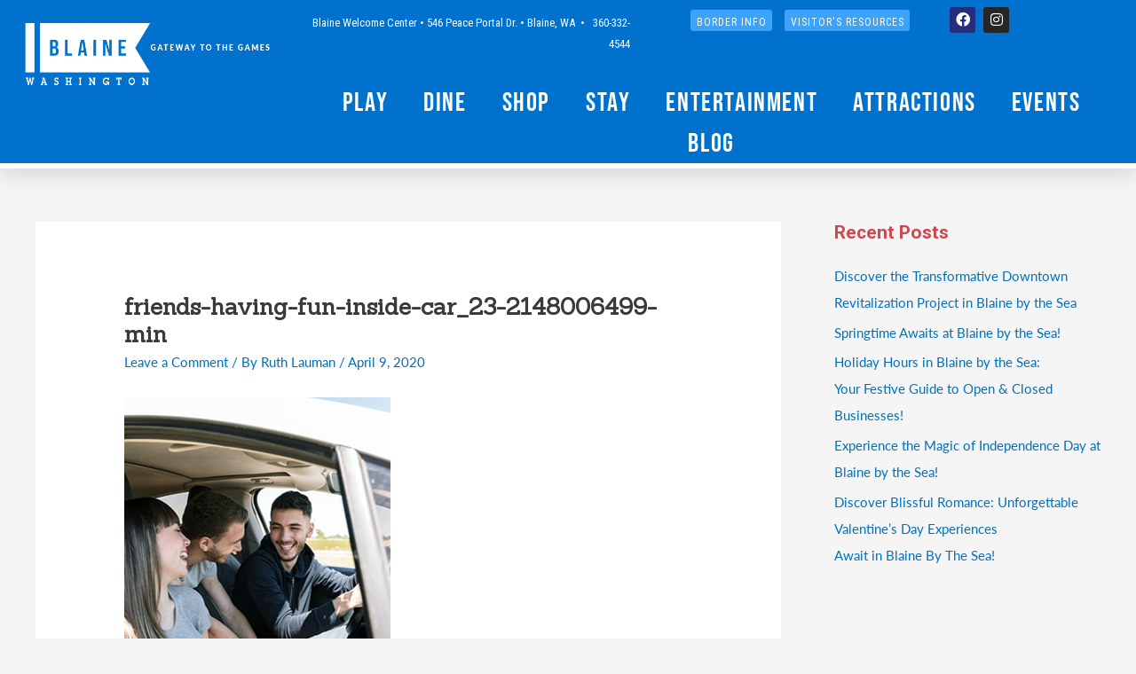

--- FILE ---
content_type: text/html; charset=UTF-8
request_url: https://blainebythesea.com/?attachment_id=829
body_size: 12471
content:
<!DOCTYPE html><html dir="ltr" lang="en-US" prefix="og: https://ogp.me/ns#"><head><meta charset="UTF-8"><meta name="viewport" content="width=device-width, initial-scale=1"><link rel="profile" href="https://gmpg.org/xfn/11"><link media="all" href="https://blainebythesea.com/wp-content/cache/autoptimize/css/autoptimize_edab0a0d1c4b8fecfa3590826abf64b8.css" rel="stylesheet"><title>friends-having-fun-inside-car_23-2148006499-min</title><meta name="robots" content="max-snippet:-1, max-image-preview:large, max-video-preview:-1" /><meta name="google-site-verification" content="INHTnhZ4-3o3yA2sl8psAhI6iNgJ3ZHJO9ldW0cXiOc" /><link rel="canonical" href="https://blainebythesea.com/?attachment_id=829" /><meta name="generator" content="All in One SEO (AIOSEO) 4.6.4" /><meta property="og:locale" content="en_US" /><meta property="og:site_name" content="Blaine By The Sea | Voyagers Welcome!" /><meta property="og:type" content="article" /><meta property="og:title" content="friends-having-fun-inside-car_23-2148006499-min" /><meta property="og:url" content="https://blainebythesea.com/?attachment_id=829" /><meta property="og:image" content="https://blainebythesea.com/wp-content/uploads/2020/03/01-BLAINE_LOGO-Fill-4C.png" /><meta property="og:image:secure_url" content="https://blainebythesea.com/wp-content/uploads/2020/03/01-BLAINE_LOGO-Fill-4C.png" /><meta property="article:published_time" content="2020-04-09T22:02:09+00:00" /><meta property="article:modified_time" content="2020-10-28T23:36:26+00:00" /><meta property="article:publisher" content="https://www.facebook.com/blainebythesea/" /><meta name="twitter:card" content="summary" /><meta name="twitter:title" content="friends-having-fun-inside-car_23-2148006499-min" /><meta name="twitter:image" content="https://blainebythesea.com/wp-content/uploads/2020/03/01-BLAINE_LOGO-Fill-4C.png" /> <script type="application/ld+json" class="aioseo-schema">{"@context":"https:\/\/schema.org","@graph":[{"@type":"BreadcrumbList","@id":"https:\/\/blainebythesea.com\/?attachment_id=829#breadcrumblist","itemListElement":[{"@type":"ListItem","@id":"https:\/\/blainebythesea.com\/#listItem","position":1,"name":"Home"}]},{"@type":"ItemPage","@id":"https:\/\/blainebythesea.com\/?attachment_id=829#itempage","url":"https:\/\/blainebythesea.com\/?attachment_id=829","name":"friends-having-fun-inside-car_23-2148006499-min","inLanguage":"en-US","isPartOf":{"@id":"https:\/\/blainebythesea.com\/#website"},"breadcrumb":{"@id":"https:\/\/blainebythesea.com\/?attachment_id=829#breadcrumblist"},"author":{"@id":"https:\/\/blainebythesea.com\/author\/ruth_lauman\/#author"},"creator":{"@id":"https:\/\/blainebythesea.com\/author\/ruth_lauman\/#author"},"datePublished":"2020-04-09T15:02:09-07:00","dateModified":"2020-10-28T16:36:26-07:00"},{"@type":"Organization","@id":"https:\/\/blainebythesea.com\/#organization","name":"Blaine By The Sea - City of Blaine WA Official Tourism Website","description":"Voyagers Welcome!","url":"https:\/\/blainebythesea.com\/","logo":{"@type":"ImageObject","url":"https:\/\/blainebythesea.com\/wp-content\/uploads\/2020\/03\/site-header-identity.png","@id":"https:\/\/blainebythesea.com\/?attachment_id=829\/#organizationLogo","width":620,"height":248,"caption":"Blaine By The Sea Site Header Identity"},"image":{"@id":"https:\/\/blainebythesea.com\/?attachment_id=829\/#organizationLogo"},"sameAs":["https:\/\/www.facebook.com\/blainebythesea\/","https:\/\/www.instagram.com\/visitblainebythesea\/"]},{"@type":"Person","@id":"https:\/\/blainebythesea.com\/author\/ruth_lauman\/#author","url":"https:\/\/blainebythesea.com\/author\/ruth_lauman\/","name":"Ruth Lauman","image":{"@type":"ImageObject","@id":"https:\/\/blainebythesea.com\/?attachment_id=829#authorImage","url":"https:\/\/secure.gravatar.com\/avatar\/97173f54ac3847cf89fc4efe9d367eba4da3143a295f6fcb95916934fc74016e?s=96&d=mm&r=g","width":96,"height":96,"caption":"Ruth Lauman"}},{"@type":"WebSite","@id":"https:\/\/blainebythesea.com\/#website","url":"https:\/\/blainebythesea.com\/","name":"Blaine By The Sea","description":"Voyagers Welcome!","inLanguage":"en-US","publisher":{"@id":"https:\/\/blainebythesea.com\/#organization"}}]}</script> <link rel='dns-prefetch' href='//use.typekit.net' /><link rel='dns-prefetch' href='//fonts.googleapis.com' /><link rel="alternate" type="application/rss+xml" title="Blaine By The Sea &raquo; Feed" href="https://blainebythesea.com/feed/" /><link rel="alternate" type="application/rss+xml" title="Blaine By The Sea &raquo; Comments Feed" href="https://blainebythesea.com/comments/feed/" /><link rel="alternate" type="application/rss+xml" title="Blaine By The Sea &raquo; friends-having-fun-inside-car_23-2148006499-min Comments Feed" href="https://blainebythesea.com/?attachment_id=829/feed/" /> <script>window._wpemojiSettings = {"baseUrl":"https:\/\/s.w.org\/images\/core\/emoji\/15.1.0\/72x72\/","ext":".png","svgUrl":"https:\/\/s.w.org\/images\/core\/emoji\/15.1.0\/svg\/","svgExt":".svg","source":{"concatemoji":"https:\/\/blainebythesea.com\/wp-includes\/js\/wp-emoji-release.min.js?ver=6.8.1"}};
/*! This file is auto-generated */
!function(i,n){var o,s,e;function c(e){try{var t={supportTests:e,timestamp:(new Date).valueOf()};sessionStorage.setItem(o,JSON.stringify(t))}catch(e){}}function p(e,t,n){e.clearRect(0,0,e.canvas.width,e.canvas.height),e.fillText(t,0,0);var t=new Uint32Array(e.getImageData(0,0,e.canvas.width,e.canvas.height).data),r=(e.clearRect(0,0,e.canvas.width,e.canvas.height),e.fillText(n,0,0),new Uint32Array(e.getImageData(0,0,e.canvas.width,e.canvas.height).data));return t.every(function(e,t){return e===r[t]})}function u(e,t,n){switch(t){case"flag":return n(e,"\ud83c\udff3\ufe0f\u200d\u26a7\ufe0f","\ud83c\udff3\ufe0f\u200b\u26a7\ufe0f")?!1:!n(e,"\ud83c\uddfa\ud83c\uddf3","\ud83c\uddfa\u200b\ud83c\uddf3")&&!n(e,"\ud83c\udff4\udb40\udc67\udb40\udc62\udb40\udc65\udb40\udc6e\udb40\udc67\udb40\udc7f","\ud83c\udff4\u200b\udb40\udc67\u200b\udb40\udc62\u200b\udb40\udc65\u200b\udb40\udc6e\u200b\udb40\udc67\u200b\udb40\udc7f");case"emoji":return!n(e,"\ud83d\udc26\u200d\ud83d\udd25","\ud83d\udc26\u200b\ud83d\udd25")}return!1}function f(e,t,n){var r="undefined"!=typeof WorkerGlobalScope&&self instanceof WorkerGlobalScope?new OffscreenCanvas(300,150):i.createElement("canvas"),a=r.getContext("2d",{willReadFrequently:!0}),o=(a.textBaseline="top",a.font="600 32px Arial",{});return e.forEach(function(e){o[e]=t(a,e,n)}),o}function t(e){var t=i.createElement("script");t.src=e,t.defer=!0,i.head.appendChild(t)}"undefined"!=typeof Promise&&(o="wpEmojiSettingsSupports",s=["flag","emoji"],n.supports={everything:!0,everythingExceptFlag:!0},e=new Promise(function(e){i.addEventListener("DOMContentLoaded",e,{once:!0})}),new Promise(function(t){var n=function(){try{var e=JSON.parse(sessionStorage.getItem(o));if("object"==typeof e&&"number"==typeof e.timestamp&&(new Date).valueOf()<e.timestamp+604800&&"object"==typeof e.supportTests)return e.supportTests}catch(e){}return null}();if(!n){if("undefined"!=typeof Worker&&"undefined"!=typeof OffscreenCanvas&&"undefined"!=typeof URL&&URL.createObjectURL&&"undefined"!=typeof Blob)try{var e="postMessage("+f.toString()+"("+[JSON.stringify(s),u.toString(),p.toString()].join(",")+"));",r=new Blob([e],{type:"text/javascript"}),a=new Worker(URL.createObjectURL(r),{name:"wpTestEmojiSupports"});return void(a.onmessage=function(e){c(n=e.data),a.terminate(),t(n)})}catch(e){}c(n=f(s,u,p))}t(n)}).then(function(e){for(var t in e)n.supports[t]=e[t],n.supports.everything=n.supports.everything&&n.supports[t],"flag"!==t&&(n.supports.everythingExceptFlag=n.supports.everythingExceptFlag&&n.supports[t]);n.supports.everythingExceptFlag=n.supports.everythingExceptFlag&&!n.supports.flag,n.DOMReady=!1,n.readyCallback=function(){n.DOMReady=!0}}).then(function(){return e}).then(function(){var e;n.supports.everything||(n.readyCallback(),(e=n.source||{}).concatemoji?t(e.concatemoji):e.wpemoji&&e.twemoji&&(t(e.twemoji),t(e.wpemoji)))}))}((window,document),window._wpemojiSettings);</script> <style id='cf-frontend-style-inline-css'>@font-face {
	font-family: 'Lato Regular';
	font-weight: 400;
	font-display: auto;
	src: url('https://blainebythesea.com/wp-content/uploads/2020/10/Lato-Regular.ttf') format('truetype');
}
@font-face {
	font-family: 'Bebas Bold';
	font-weight: 400;
	font-display: auto;
	src: url('https://blainebythesea.com/wp-content/uploads/2020/10/BebasNeue-Bold.otf') format('OpenType');
}</style><link rel='stylesheet' id='custom-typekit-css-css' href='https://use.typekit.net/kyh1fgn.css?ver=1.0.18' media='all' /><link rel='stylesheet' id='elementor-post-29-css' href='https://blainebythesea.com/wp-content/cache/autoptimize/css/autoptimize_single_61bddebad57d93e6496211e76e741b4f.css?ver=1764963305' media='all' /><link rel='stylesheet' id='elementor-post-4182-css' href='https://blainebythesea.com/wp-content/cache/autoptimize/css/autoptimize_single_51ac9f98c213261672e3f9f8d81d2da2.css?ver=1764963305' media='all' /><link rel='stylesheet' id='elementor-post-2583-css' href='https://blainebythesea.com/wp-content/cache/autoptimize/css/autoptimize_single_db50b430b2a457e4ef1c911549fc06b6.css?ver=1767914167' media='all' /><link rel='stylesheet' id='astra-addon-css-css' href='https://blainebythesea.com/wp-content/cache/autoptimize/css/autoptimize_single_0c66421f8f75f1440b0eb2416af36711.css?ver=4.0.1' media='all' /><link rel='stylesheet' id='evcal_google_fonts-css' href='//fonts.googleapis.com/css?family=Oswald%3A400%2C300%7COpen+Sans%3A700%2C400%2C400i%7CRoboto%3A700%2C400&#038;ver=6.8.1' media='screen' /><link rel='stylesheet' id='google-fonts-1-css' href='https://fonts.googleapis.com/css?family=Sanchez%3A100%2C100italic%2C200%2C200italic%2C300%2C300italic%2C400%2C400italic%2C500%2C500italic%2C600%2C600italic%2C700%2C700italic%2C800%2C800italic%2C900%2C900italic%7CRoboto+Condensed%3A100%2C100italic%2C200%2C200italic%2C300%2C300italic%2C400%2C400italic%2C500%2C500italic%2C600%2C600italic%2C700%2C700italic%2C800%2C800italic%2C900%2C900italic&#038;display=auto&#038;ver=6.8.1' media='all' /><link rel='stylesheet' id='elementor-icons-bbts-icons-css' href='https://blainebythesea.com/wp-content/cache/autoptimize/css/autoptimize_single_7df3aa4feb6ee51f8e6608cb268414e3.css?ver=1.0.0' media='all' /><link rel="preconnect" href="https://fonts.gstatic.com/" crossorigin><!--[if IE]> <script src="https://blainebythesea.com/wp-content/themes/astra/assets/js/minified/flexibility.min.js?ver=4.7.1" id="astra-flexibility-js"></script> <script id="astra-flexibility-js-after">flexibility(document.documentElement);</script> <![endif]--> <script src="https://blainebythesea.com/wp-includes/js/jquery/jquery.min.js?ver=3.7.1" id="jquery-core-js"></script> <link rel="https://api.w.org/" href="https://blainebythesea.com/wp-json/" /><link rel="alternate" title="JSON" type="application/json" href="https://blainebythesea.com/wp-json/wp/v2/media/829" /><link rel="EditURI" type="application/rsd+xml" title="RSD" href="https://blainebythesea.com/xmlrpc.php?rsd" /><meta name="generator" content="WordPress 6.8.1" /><link rel='shortlink' href='https://blainebythesea.com/?p=829' /><link rel="alternate" title="oEmbed (JSON)" type="application/json+oembed" href="https://blainebythesea.com/wp-json/oembed/1.0/embed?url=https%3A%2F%2Fblainebythesea.com%2F%3Fattachment_id%3D829" /><link rel="alternate" title="oEmbed (XML)" type="text/xml+oembed" href="https://blainebythesea.com/wp-json/oembed/1.0/embed?url=https%3A%2F%2Fblainebythesea.com%2F%3Fattachment_id%3D829&#038;format=xml" /><meta name="generator" content="Elementor 3.22.1; features: e_optimized_assets_loading, additional_custom_breakpoints; settings: css_print_method-external, google_font-enabled, font_display-auto"><meta name="generator" content="EventON 2.9.1" /><link rel="icon" href="https://blainebythesea.com/wp-content/uploads/2020/03/BBTS-FAVICON.png" sizes="32x32" /><link rel="icon" href="https://blainebythesea.com/wp-content/uploads/2020/03/BBTS-FAVICON.png" sizes="192x192" /><link rel="apple-touch-icon" href="https://blainebythesea.com/wp-content/uploads/2020/03/BBTS-FAVICON.png" /><meta name="msapplication-TileImage" content="https://blainebythesea.com/wp-content/uploads/2020/03/BBTS-FAVICON.png" /></head><body itemtype='https://schema.org/Blog' itemscope='itemscope' class="attachment wp-singular attachment-template-default single single-attachment postid-829 attachmentid-829 attachment-jpeg wp-custom-logo wp-theme-astra ehf-header ehf-footer ehf-template-astra ehf-stylesheet-astra ast-desktop ast-separate-container ast-right-sidebar astra-4.7.1 ast-header-custom-item-inside ast-blog-single-style-1 ast-custom-post-type ast-single-post ast-inherit-site-logo-transparent ast-above-mobile-menu-align-stack ast-default-menu-enable ast-default-above-menu-enable ast-default-below-menu-enable ast-full-width-layout ast-sticky-header-shrink ast-inherit-site-logo-sticky ast-normal-title-enabled elementor-default elementor-kit-29 astra-addon-4.0.1"> <a
 class="skip-link screen-reader-text"
 href="#content"
 role="link"
 title="Skip to content"> Skip to content</a><div
class="hfeed site" id="page"><header id="masthead" itemscope="itemscope" itemtype="https://schema.org/WPHeader"><p class="main-title bhf-hidden" itemprop="headline"><a href="https://blainebythesea.com" title="Blaine By The Sea" rel="home">Blaine By The Sea</a></p><div data-elementor-type="wp-post" data-elementor-id="4182" class="elementor elementor-4182"><section class="elementor-section elementor-top-section elementor-element elementor-element-29b7acb9 elementor-section-height-min-height elementor-section-items-top elementor-hidden-mobile elementor-section-boxed elementor-section-height-default" data-id="29b7acb9" data-element_type="section" data-settings="{&quot;background_background&quot;:&quot;classic&quot;,&quot;sticky&quot;:&quot;top&quot;,&quot;animation&quot;:&quot;none&quot;,&quot;sticky_on&quot;:[&quot;desktop&quot;,&quot;tablet&quot;,&quot;mobile&quot;],&quot;sticky_offset&quot;:0,&quot;sticky_effects_offset&quot;:0}"><div class="elementor-container elementor-column-gap-no"><div class="elementor-column elementor-col-50 elementor-top-column elementor-element elementor-element-2ec8de91" data-id="2ec8de91" data-element_type="column"><div class="elementor-widget-wrap elementor-element-populated"><div class="elementor-element elementor-element-1bc81b0b elementor-widget elementor-widget-image" data-id="1bc81b0b" data-element_type="widget" data-widget_type="image.default"><div class="elementor-widget-container"> <a href="https://blainebythesea.com"> <img fetchpriority="high" width="535" height="165" src="https://blainebythesea.com/wp-content/uploads/2021/07/BBTS-Logo-wht-Gateway-to-games.png" class="attachment-1536x1536 size-1536x1536 wp-image-24158" alt="Blaine by the Sea - Gateway to the Games" srcset="https://blainebythesea.com/wp-content/uploads/2021/07/BBTS-Logo-wht-Gateway-to-games.png 535w, https://blainebythesea.com/wp-content/uploads/2021/07/BBTS-Logo-wht-Gateway-to-games-300x93.png 300w" sizes="(max-width: 535px) 100vw, 535px" /> </a></div></div></div></div><div class="elementor-column elementor-col-50 elementor-top-column elementor-element elementor-element-34540a18" data-id="34540a18" data-element_type="column"><div class="elementor-widget-wrap elementor-element-populated"><section class="elementor-section elementor-inner-section elementor-element elementor-element-e045d06 elementor-section-boxed elementor-section-height-default elementor-section-height-default" data-id="e045d06" data-element_type="section"><div class="elementor-container elementor-column-gap-no"><div class="elementor-column elementor-col-25 elementor-inner-column elementor-element elementor-element-64ad473" data-id="64ad473" data-element_type="column"><div class="elementor-widget-wrap elementor-element-populated"><div class="elementor-element elementor-element-684bdbb elementor-hidden-phone elementor-widget elementor-widget-text-editor" data-id="684bdbb" data-element_type="widget" data-widget_type="text-editor.default"><div class="elementor-widget-container"><p>Blaine Welcome Center • 546 Peace Portal Dr. • Blaine, WA  •   360-332-4544</p></div></div></div></div><div class="elementor-column elementor-col-25 elementor-inner-column elementor-element elementor-element-88a26d6" data-id="88a26d6" data-element_type="column"><div class="elementor-widget-wrap elementor-element-populated"><div class="elementor-element elementor-element-f1fc8bf elementor-align-right elementor-tablet-align-right elementor-mobile-align-center elementor-widget elementor-widget-button" data-id="f1fc8bf" data-element_type="widget" data-widget_type="button.default"><div class="elementor-widget-container"><div class="elementor-button-wrapper"> <a class="elementor-button elementor-button-link elementor-size-xs" href="https://blainebythesea.com/border-info/" target="_blank"> <span class="elementor-button-content-wrapper"> <span class="elementor-button-text">BORDER INFO</span> </span> </a></div></div></div></div></div><div class="elementor-column elementor-col-25 elementor-inner-column elementor-element elementor-element-d93859e" data-id="d93859e" data-element_type="column"><div class="elementor-widget-wrap elementor-element-populated"><div class="elementor-element elementor-element-6e5483b elementor-align-right elementor-tablet-align-right elementor-mobile-align-left elementor-widget elementor-widget-button" data-id="6e5483b" data-element_type="widget" data-widget_type="button.default"><div class="elementor-widget-container"><div class="elementor-button-wrapper"> <a class="elementor-button elementor-button-link elementor-size-xs" href="https://blainebythesea.com/visitors-resources/" target="_blank"> <span class="elementor-button-content-wrapper"> <span class="elementor-button-text">Visitor's Resources</span> </span> </a></div></div></div></div></div><div class="elementor-column elementor-col-25 elementor-inner-column elementor-element elementor-element-ad556c3" data-id="ad556c3" data-element_type="column"><div class="elementor-widget-wrap elementor-element-populated"><div class="elementor-element elementor-element-7f47d4a e-grid-align-left elementor-hidden-tablet elementor-hidden-phone elementor-grid-tablet-2 e-grid-align-tablet-right elementor-grid-2 elementor-shape-rounded elementor-widget elementor-widget-social-icons" data-id="7f47d4a" data-element_type="widget" data-widget_type="social-icons.default"><div class="elementor-widget-container"><div class="elementor-social-icons-wrapper elementor-grid"> <span class="elementor-grid-item"> <a class="elementor-icon elementor-social-icon elementor-social-icon-facebook elementor-animation-pulse elementor-repeater-item-f2c057c" href="https://www.facebook.com/blainebythesea" target="_blank"> <span class="elementor-screen-only">Facebook</span> <i class="fab fa-facebook"></i> </a> </span> <span class="elementor-grid-item"> <a class="elementor-icon elementor-social-icon elementor-social-icon-instagram elementor-animation-pulse elementor-repeater-item-faed86c" href="https://www.instagram.com/visitblainebythesea/" target="_blank"> <span class="elementor-screen-only">Instagram</span> <i class="fab fa-instagram"></i> </a> </span></div></div></div></div></div></div></section><section class="elementor-section elementor-inner-section elementor-element elementor-element-680ee7f elementor-section-boxed elementor-section-height-default elementor-section-height-default" data-id="680ee7f" data-element_type="section"><div class="elementor-container elementor-column-gap-no"><div class="elementor-column elementor-col-100 elementor-inner-column elementor-element elementor-element-c35827f" data-id="c35827f" data-element_type="column"><div class="elementor-widget-wrap elementor-element-populated"><div class="elementor-element elementor-element-cf81f98 elementor-nav-menu__align-center elementor-nav-menu__text-align-center elementor-nav-menu--dropdown-tablet elementor-nav-menu--toggle elementor-nav-menu--burger elementor-widget elementor-widget-nav-menu" data-id="cf81f98" data-element_type="widget" data-settings="{&quot;layout&quot;:&quot;horizontal&quot;,&quot;submenu_icon&quot;:{&quot;value&quot;:&quot;&lt;i class=\&quot;fas fa-caret-down\&quot;&gt;&lt;\/i&gt;&quot;,&quot;library&quot;:&quot;fa-solid&quot;},&quot;toggle&quot;:&quot;burger&quot;}" data-widget_type="nav-menu.default"><div class="elementor-widget-container"><nav class="elementor-nav-menu--main elementor-nav-menu__container elementor-nav-menu--layout-horizontal e--pointer-underline e--animation-fade"><ul id="menu-1-cf81f98" class="elementor-nav-menu"><li class="menu-item menu-item-type-post_type menu-item-object-page menu-item-4582"><a href="https://blainebythesea.com/play-in-blaine/" class="elementor-item menu-link">Play</a></li><li class="menu-item menu-item-type-post_type menu-item-object-page menu-item-4580"><a href="https://blainebythesea.com/dine-in-blaine/" class="elementor-item menu-link">Dine</a></li><li class="menu-item menu-item-type-post_type menu-item-object-page menu-item-4583"><a href="https://blainebythesea.com/shop/" class="elementor-item menu-link">Shop</a></li><li class="menu-item menu-item-type-post_type menu-item-object-page menu-item-4584"><a href="https://blainebythesea.com/stay-in-blaine/" class="elementor-item menu-link">Stay</a></li><li class="menu-item menu-item-type-post_type menu-item-object-page menu-item-13363"><a href="https://blainebythesea.com/entertainment/" class="elementor-item menu-link">Entertainment</a></li><li class="menu-item menu-item-type-post_type menu-item-object-page menu-item-4579"><a href="https://blainebythesea.com/attractions/" class="elementor-item menu-link">Attractions</a></li><li class="menu-item menu-item-type-post_type menu-item-object-page menu-item-4581"><a href="https://blainebythesea.com/upcoming-events/" class="elementor-item menu-link">Events</a></li><li class="menu-item menu-item-type-post_type menu-item-object-page menu-item-4594"><a href="https://blainebythesea.com/blog/" class="elementor-item menu-link">Blog</a></li></ul></nav><div class="elementor-menu-toggle" role="button" tabindex="0" aria-label="Menu Toggle" aria-expanded="false"> <i aria-hidden="true" role="presentation" class="elementor-menu-toggle__icon--open eicon-menu-bar"></i><i aria-hidden="true" role="presentation" class="elementor-menu-toggle__icon--close eicon-close"></i> <span class="elementor-screen-only">Menu</span></div><nav class="elementor-nav-menu--dropdown elementor-nav-menu__container" aria-hidden="true"><ul id="menu-2-cf81f98" class="elementor-nav-menu"><li class="menu-item menu-item-type-post_type menu-item-object-page menu-item-4582"><a href="https://blainebythesea.com/play-in-blaine/" class="elementor-item menu-link" tabindex="-1">Play</a></li><li class="menu-item menu-item-type-post_type menu-item-object-page menu-item-4580"><a href="https://blainebythesea.com/dine-in-blaine/" class="elementor-item menu-link" tabindex="-1">Dine</a></li><li class="menu-item menu-item-type-post_type menu-item-object-page menu-item-4583"><a href="https://blainebythesea.com/shop/" class="elementor-item menu-link" tabindex="-1">Shop</a></li><li class="menu-item menu-item-type-post_type menu-item-object-page menu-item-4584"><a href="https://blainebythesea.com/stay-in-blaine/" class="elementor-item menu-link" tabindex="-1">Stay</a></li><li class="menu-item menu-item-type-post_type menu-item-object-page menu-item-13363"><a href="https://blainebythesea.com/entertainment/" class="elementor-item menu-link" tabindex="-1">Entertainment</a></li><li class="menu-item menu-item-type-post_type menu-item-object-page menu-item-4579"><a href="https://blainebythesea.com/attractions/" class="elementor-item menu-link" tabindex="-1">Attractions</a></li><li class="menu-item menu-item-type-post_type menu-item-object-page menu-item-4581"><a href="https://blainebythesea.com/upcoming-events/" class="elementor-item menu-link" tabindex="-1">Events</a></li><li class="menu-item menu-item-type-post_type menu-item-object-page menu-item-4594"><a href="https://blainebythesea.com/blog/" class="elementor-item menu-link" tabindex="-1">Blog</a></li></ul></nav></div></div></div></div></div></section></div></div></div></section><section class="elementor-section elementor-top-section elementor-element elementor-element-f9c42b3 elementor-section-height-min-height elementor-section-items-top elementor-hidden-desktop elementor-hidden-tablet elementor-section-boxed elementor-section-height-default" data-id="f9c42b3" data-element_type="section" data-settings="{&quot;background_background&quot;:&quot;classic&quot;,&quot;sticky&quot;:&quot;top&quot;,&quot;animation&quot;:&quot;none&quot;,&quot;sticky_on&quot;:[&quot;desktop&quot;,&quot;tablet&quot;,&quot;mobile&quot;],&quot;sticky_offset&quot;:0,&quot;sticky_effects_offset&quot;:0}"><div class="elementor-container elementor-column-gap-no"><div class="elementor-column elementor-col-50 elementor-top-column elementor-element elementor-element-0ffd3d6" data-id="0ffd3d6" data-element_type="column"><div class="elementor-widget-wrap elementor-element-populated"><div class="elementor-element elementor-element-79f958c elementor-widget elementor-widget-image" data-id="79f958c" data-element_type="widget" data-widget_type="image.default"><div class="elementor-widget-container"> <a href="https://blainebythesea.com"> <img fetchpriority="high" width="535" height="165" src="https://blainebythesea.com/wp-content/uploads/2021/07/BBTS-Logo-wht-Gateway-to-games.png" class="attachment-1536x1536 size-1536x1536 wp-image-24158" alt="Blaine by the Sea - Gateway to the Games" srcset="https://blainebythesea.com/wp-content/uploads/2021/07/BBTS-Logo-wht-Gateway-to-games.png 535w, https://blainebythesea.com/wp-content/uploads/2021/07/BBTS-Logo-wht-Gateway-to-games-300x93.png 300w" sizes="(max-width: 535px) 100vw, 535px" /> </a></div></div></div></div><div class="elementor-column elementor-col-50 elementor-top-column elementor-element elementor-element-25db79f" data-id="25db79f" data-element_type="column"><div class="elementor-widget-wrap elementor-element-populated"><section class="elementor-section elementor-inner-section elementor-element elementor-element-41531dc elementor-section-boxed elementor-section-height-default elementor-section-height-default" data-id="41531dc" data-element_type="section"><div class="elementor-container elementor-column-gap-no"><div class="elementor-column elementor-col-33 elementor-inner-column elementor-element elementor-element-5e9f7c9" data-id="5e9f7c9" data-element_type="column"><div class="elementor-widget-wrap elementor-element-populated"><div class="elementor-element elementor-element-f86df84 elementor-nav-menu__align-center elementor-nav-menu--dropdown-mobile elementor-nav-menu--stretch elementor-nav-menu__text-align-center elementor-nav-menu--toggle elementor-nav-menu--burger elementor-widget elementor-widget-nav-menu" data-id="f86df84" data-element_type="widget" data-settings="{&quot;layout&quot;:&quot;vertical&quot;,&quot;full_width&quot;:&quot;stretch&quot;,&quot;submenu_icon&quot;:{&quot;value&quot;:&quot;&lt;i class=\&quot;fas fa-caret-down\&quot;&gt;&lt;\/i&gt;&quot;,&quot;library&quot;:&quot;fa-solid&quot;},&quot;toggle&quot;:&quot;burger&quot;}" data-widget_type="nav-menu.default"><div class="elementor-widget-container"><nav class="elementor-nav-menu--main elementor-nav-menu__container elementor-nav-menu--layout-vertical e--pointer-underline e--animation-fade"><ul id="menu-1-f86df84" class="elementor-nav-menu sm-vertical"><li class="menu-item menu-item-type-post_type menu-item-object-page menu-item-4582"><a href="https://blainebythesea.com/play-in-blaine/" class="elementor-item menu-link">Play</a></li><li class="menu-item menu-item-type-post_type menu-item-object-page menu-item-4580"><a href="https://blainebythesea.com/dine-in-blaine/" class="elementor-item menu-link">Dine</a></li><li class="menu-item menu-item-type-post_type menu-item-object-page menu-item-4583"><a href="https://blainebythesea.com/shop/" class="elementor-item menu-link">Shop</a></li><li class="menu-item menu-item-type-post_type menu-item-object-page menu-item-4584"><a href="https://blainebythesea.com/stay-in-blaine/" class="elementor-item menu-link">Stay</a></li><li class="menu-item menu-item-type-post_type menu-item-object-page menu-item-13363"><a href="https://blainebythesea.com/entertainment/" class="elementor-item menu-link">Entertainment</a></li><li class="menu-item menu-item-type-post_type menu-item-object-page menu-item-4579"><a href="https://blainebythesea.com/attractions/" class="elementor-item menu-link">Attractions</a></li><li class="menu-item menu-item-type-post_type menu-item-object-page menu-item-4581"><a href="https://blainebythesea.com/upcoming-events/" class="elementor-item menu-link">Events</a></li><li class="menu-item menu-item-type-post_type menu-item-object-page menu-item-4594"><a href="https://blainebythesea.com/blog/" class="elementor-item menu-link">Blog</a></li></ul></nav><div class="elementor-menu-toggle" role="button" tabindex="0" aria-label="Menu Toggle" aria-expanded="false"> <i aria-hidden="true" role="presentation" class="elementor-menu-toggle__icon--open eicon-menu-bar"></i><i aria-hidden="true" role="presentation" class="elementor-menu-toggle__icon--close eicon-close"></i> <span class="elementor-screen-only">Menu</span></div><nav class="elementor-nav-menu--dropdown elementor-nav-menu__container" aria-hidden="true"><ul id="menu-2-f86df84" class="elementor-nav-menu sm-vertical"><li class="menu-item menu-item-type-post_type menu-item-object-page menu-item-4582"><a href="https://blainebythesea.com/play-in-blaine/" class="elementor-item menu-link" tabindex="-1">Play</a></li><li class="menu-item menu-item-type-post_type menu-item-object-page menu-item-4580"><a href="https://blainebythesea.com/dine-in-blaine/" class="elementor-item menu-link" tabindex="-1">Dine</a></li><li class="menu-item menu-item-type-post_type menu-item-object-page menu-item-4583"><a href="https://blainebythesea.com/shop/" class="elementor-item menu-link" tabindex="-1">Shop</a></li><li class="menu-item menu-item-type-post_type menu-item-object-page menu-item-4584"><a href="https://blainebythesea.com/stay-in-blaine/" class="elementor-item menu-link" tabindex="-1">Stay</a></li><li class="menu-item menu-item-type-post_type menu-item-object-page menu-item-13363"><a href="https://blainebythesea.com/entertainment/" class="elementor-item menu-link" tabindex="-1">Entertainment</a></li><li class="menu-item menu-item-type-post_type menu-item-object-page menu-item-4579"><a href="https://blainebythesea.com/attractions/" class="elementor-item menu-link" tabindex="-1">Attractions</a></li><li class="menu-item menu-item-type-post_type menu-item-object-page menu-item-4581"><a href="https://blainebythesea.com/upcoming-events/" class="elementor-item menu-link" tabindex="-1">Events</a></li><li class="menu-item menu-item-type-post_type menu-item-object-page menu-item-4594"><a href="https://blainebythesea.com/blog/" class="elementor-item menu-link" tabindex="-1">Blog</a></li></ul></nav></div></div></div></div><div class="elementor-column elementor-col-33 elementor-inner-column elementor-element elementor-element-7687467" data-id="7687467" data-element_type="column"><div class="elementor-widget-wrap elementor-element-populated"><div class="elementor-element elementor-element-9ca24fd elementor-align-right elementor-tablet-align-right elementor-mobile-align-center elementor-widget elementor-widget-button" data-id="9ca24fd" data-element_type="widget" data-widget_type="button.default"><div class="elementor-widget-container"><div class="elementor-button-wrapper"> <a class="elementor-button elementor-button-link elementor-size-xs" href="https://blainebythesea.com/border-info/" target="_blank"> <span class="elementor-button-content-wrapper"> <span class="elementor-button-text">BORDER INFO</span> </span> </a></div></div></div></div></div><div class="elementor-column elementor-col-33 elementor-inner-column elementor-element elementor-element-e0bf8dc" data-id="e0bf8dc" data-element_type="column"><div class="elementor-widget-wrap elementor-element-populated"><div class="elementor-element elementor-element-5bdd2d2 elementor-align-right elementor-tablet-align-right elementor-mobile-align-left elementor-widget elementor-widget-button" data-id="5bdd2d2" data-element_type="widget" data-widget_type="button.default"><div class="elementor-widget-container"><div class="elementor-button-wrapper"> <a class="elementor-button elementor-button-link elementor-size-xs" href="https://blainebythesea.com/visitors-resources/" target="_blank"> <span class="elementor-button-content-wrapper"> <span class="elementor-button-text">Visitor's Resources</span> </span> </a></div></div></div></div></div></div></section></div></div></div></section></div></header><div id="content" class="site-content"><div class="ast-container"><div id="primary" class="content-area primary"><main id="main" class="site-main"><article
class="post-829 attachment type-attachment status-inherit hentry ast-article-single" id="post-829" itemtype="https://schema.org/CreativeWork" itemscope="itemscope"><div class="ast-post-format- ast-no-thumb single-layout-1 ast-no-date-box"><header class="entry-header "><h1 class="entry-title" itemprop="headline">friends-having-fun-inside-car_23-2148006499-min</h1><div class="entry-meta"> <span class="comments-link"> <a href="https://blainebythesea.com/?attachment_id=829#respond">Leave a Comment</a> </span> / By <span class="posted-by vcard author" itemtype="https://schema.org/Person" itemscope="itemscope" itemprop="author"> <a title="View all posts by Ruth Lauman"
 href="https://blainebythesea.com/author/ruth_lauman/" rel="author"
 class="url fn n" itemprop="url"				> <span
 class="author-name" itemprop="name"				> Ruth Lauman </span> </a> </span> / <span class="posted-on"><span class="published" itemprop="datePublished"> April 9, 2020 </span></span></div></header><div class="entry-content clear"
 itemprop="text"	><p class="attachment"><a href='https://blainebythesea.com/wp-content/uploads/2020/04/friends-having-fun-inside-car_23-2148006499-min.jpg'><img decoding="async" width="300" height="300" src="https://blainebythesea.com/wp-content/uploads/2020/04/friends-having-fun-inside-car_23-2148006499-min-300x300.jpg" class="attachment-medium size-medium" alt="friends enjoying a road trip to washington&#039;s whatcom county" srcset="https://blainebythesea.com/wp-content/uploads/2020/04/friends-having-fun-inside-car_23-2148006499-min.jpg 300w, https://blainebythesea.com/wp-content/uploads/2020/04/friends-having-fun-inside-car_23-2148006499-min-150x150.jpg 150w" sizes="(max-width: 300px) 100vw, 300px" /></a></p></div></div></article><nav class="navigation post-navigation" role="navigation" aria-label="Post navigation"> <span class="screen-reader-text">Post navigation</span><div class="nav-links"><div class="nav-previous"><a title="Voyagers Menu"href="https://blainebythesea.com/?elementor_library=things-to-do-menu-2" rel="prev"><span class="ast-left-arrow">&larr;</span> Previous Media</a></div></div></nav><div id="comments" class="comments-area comment-form-position-below "><div id="respond" class="comment-respond"><h3 id="reply-title" class="comment-reply-title">Leave a Reply <small><a rel="nofollow" id="cancel-comment-reply-link" href="/?attachment_id=829#respond" style="display:none;">Cancel reply</a></small></h3><form action="https://blainebythesea.com/wp-comments-post.php" method="post" id="commentform" class="comment-form"><p class="comment-notes"><span id="email-notes">Your email address will not be published.</span> <span class="required-field-message">Required fields are marked <span class="required">*</span></span></p><p class="comment-form-comment"><label for="comment">Comment <span class="required">*</span></label><textarea id="comment" name="comment" cols="45" rows="8" maxlength="65525" required="required"></textarea></p><div class="ast-comment-formwrap ast-row"><p class="comment-form-author ast-col-xs-12 ast-col-sm-12 ast-col-md-4 ast-col-lg-4"><label for="author" class="screen-reader-text">Name*</label><input id="author" name="author" type="text" value="" placeholder="Name*" size="30" aria-required='true' /></p><p class="comment-form-email ast-col-xs-12 ast-col-sm-12 ast-col-md-4 ast-col-lg-4"><label for="email" class="screen-reader-text">Email*</label><input id="email" name="email" type="text" value="" placeholder="Email*" size="30" aria-required='true' /></p><p class="comment-form-url ast-col-xs-12 ast-col-sm-12 ast-col-md-4 ast-col-lg-4"><label for="url"><label for="url" class="screen-reader-text">Website</label><input id="url" name="url" type="text" value="" placeholder="Website" size="30" /></label></p></div><p class="comment-form-cookies-consent"><input id="wp-comment-cookies-consent" name="wp-comment-cookies-consent" type="checkbox" value="yes" /> <label for="wp-comment-cookies-consent">Save my name, email, and website in this browser for the next time I comment.</label></p><p class="form-submit"><input name="submit" type="submit" id="submit" class="submit" value="Post Comment" /> <input type='hidden' name='comment_post_ID' value='829' id='comment_post_ID' /> <input type='hidden' name='comment_parent' id='comment_parent' value='0' /></p><p style="display: none;"><input type="hidden" id="akismet_comment_nonce" name="akismet_comment_nonce" value="ef475dcae3" /></p><p style="display: none !important;" class="akismet-fields-container" data-prefix="ak_"><label>&#916;<textarea name="ak_hp_textarea" cols="45" rows="8" maxlength="100"></textarea></label><input type="hidden" id="ak_js_1" name="ak_js" value="157"/><script>document.getElementById( "ak_js_1" ).setAttribute( "value", ( new Date() ).getTime() );</script></p></form></div></div></main></div><div class="widget-area secondary" id="secondary" itemtype="https://schema.org/WPSideBar" itemscope="itemscope"><div class="sidebar-main" ><aside id="recent-posts-2" class="widget widget_recent_entries"><h2 class="widget-title">Recent Posts</h2><nav aria-label="Recent Posts"><ul><li> <a href="https://blainebythesea.com/discover-the-transformative-downtown-revitalization-project-in-blaine-by-the-sea/">Discover the Transformative Downtown Revitalization Project in Blaine by the Sea</a></li><li> <a href="https://blainebythesea.com/springtime-awaits-at-blaine-by-the-sea/">Springtime Awaits at Blaine by the Sea!</a></li><li> <a href="https://blainebythesea.com/holiday-hours-in-blaine-by-the-sea-your-festive-guide-to-open-closed-businesses/">Holiday Hours in Blaine by the Sea:<br>Your Festive Guide to Open &#038; Closed Businesses!</a></li><li> <a href="https://blainebythesea.com/experience-the-magic-of-independence-day-at-blaine-by-the-sea/">Experience the Magic of Independence Day at Blaine by the Sea!</a></li><li> <a href="https://blainebythesea.com/discover-blissful-romance-unforgettable-valentines-day-experiencesawait-in-blaine-by-the-sea/">Discover Blissful Romance: Unforgettable Valentine&#8217;s Day Experiences<br>Await in Blaine By The Sea!</a></li></ul></nav></aside></div></div></div></div><footer itemtype="https://schema.org/WPFooter" itemscope="itemscope" id="colophon" role="contentinfo"><div class='footer-width-fixer'><div data-elementor-type="wp-post" data-elementor-id="2583" class="elementor elementor-2583"><section class="elementor-section elementor-top-section elementor-element elementor-element-83f6c62 elementor-section-boxed elementor-section-height-default elementor-section-height-default" data-id="83f6c62" data-element_type="section" data-settings="{&quot;background_background&quot;:&quot;classic&quot;}"><div class="elementor-container elementor-column-gap-default"><div class="elementor-column elementor-col-25 elementor-top-column elementor-element elementor-element-79f7d345" data-id="79f7d345" data-element_type="column"><div class="elementor-widget-wrap elementor-element-populated"><div class="elementor-element elementor-element-cd70c88 elementor-widget elementor-widget-image" data-id="cd70c88" data-element_type="widget" data-widget_type="image.default"><div class="elementor-widget-container"> <img width="288" height="162" src="https://blainebythesea.com/wp-content/uploads/2021/05/BBTS-Logo-wht-blue.png" class="attachment-medium size-medium wp-image-2589" alt="Blaine By The Sea Logo" /></div></div><div class="elementor-element elementor-element-4b5e1bdc elementor-widget elementor-widget-text-editor" data-id="4b5e1bdc" data-element_type="widget" data-widget_type="text-editor.default"><div class="elementor-widget-container"><p>Blaine By The Sea is the City of Blaine&#8217;s tourism marketing program working to promote socio-cultural environmental and economic goals.</p></div></div><div class="elementor-element elementor-element-8895c5a elementor-widget elementor-widget-text-editor" data-id="8895c5a" data-element_type="widget" data-widget_type="text-editor.default"><div class="elementor-widget-container"><p>FOLLOW US ON:</p></div></div><div class="elementor-element elementor-element-7caedfd0 e-grid-align-left e-grid-align-mobile-center elementor-grid-2 elementor-shape-square elementor-grid-mobile-0 e-grid-align-tablet-left elementor-widget elementor-widget-social-icons" data-id="7caedfd0" data-element_type="widget" data-widget_type="social-icons.default"><div class="elementor-widget-container"><div class="elementor-social-icons-wrapper elementor-grid"> <span class="elementor-grid-item"> <a class="elementor-icon elementor-social-icon elementor-social-icon-facebook-f elementor-animation-pulse elementor-repeater-item-0267196" href="https://www.facebook.com/blainebythesea" target="_blank"> <span class="elementor-screen-only">Facebook-f</span> <i class="fab fa-facebook-f"></i> </a> </span> <span class="elementor-grid-item"> <a class="elementor-icon elementor-social-icon elementor-social-icon-instagram elementor-animation-pulse elementor-repeater-item-58f6408" href="https://www.instagram.com/visitblainebythesea/" target="_blank"> <span class="elementor-screen-only">Instagram</span> <i class="fab fa-instagram"></i> </a> </span></div></div></div><div class="elementor-element elementor-element-eb2e87e elementor-widget elementor-widget-spacer" data-id="eb2e87e" data-element_type="widget" data-widget_type="spacer.default"><div class="elementor-widget-container"><div class="elementor-spacer"><div class="elementor-spacer-inner"></div></div></div></div></div></div><div class="elementor-column elementor-col-25 elementor-top-column elementor-element elementor-element-20d5c348" data-id="20d5c348" data-element_type="column"><div class="elementor-widget-wrap elementor-element-populated"><div class="elementor-element elementor-element-71df1cee elementor-widget elementor-widget-heading" data-id="71df1cee" data-element_type="widget" data-widget_type="heading.default"><div class="elementor-widget-container"><h2 class="elementor-heading-title elementor-size-default"><a href="https://blainebythesea.com/things-to-do/play-in-blaine/">PLAY</a></h2></div></div><div class="elementor-element elementor-element-6518d93c elementor-align-left elementor-mobile-align-left elementor-icon-list--layout-inline elementor-list-item-link-full_width elementor-widget elementor-widget-icon-list" data-id="6518d93c" data-element_type="widget" data-widget_type="icon-list.default"><div class="elementor-widget-container"><ul class="elementor-icon-list-items elementor-inline-items"><li class="elementor-icon-list-item elementor-inline-item"> <a href="https://blainebythesea.com/things-to-do/play-in-blaine/enjoy-a-walk/"> <span class="elementor-icon-list-text">Our Walking Trails</span> </a></li><li class="elementor-icon-list-item elementor-inline-item"> <a href="https://blainebythesea.com/things-to-do/play-in-blaine/take-your-kids-to-the-playground/"> <span class="elementor-icon-list-text">Our Playgrounds</span> </a></li><li class="elementor-icon-list-item elementor-inline-item"> <a href="https://blainebythesea.com/things-to-do/play-in-blaine/visit-the-beach/"> <span class="elementor-icon-list-text">Our Beaches by the Sea</span> </a></li></ul></div></div><div class="elementor-element elementor-element-702af48 elementor-widget elementor-widget-heading" data-id="702af48" data-element_type="widget" data-widget_type="heading.default"><div class="elementor-widget-container"><h2 class="elementor-heading-title elementor-size-default"><a href="https://blainebythesea.com/things-to-do/dine-in-blaine/">DINE</a></h2></div></div><div class="elementor-element elementor-element-c2013b3 elementor-widget elementor-widget-heading" data-id="c2013b3" data-element_type="widget" data-widget_type="heading.default"><div class="elementor-widget-container"><h2 class="elementor-heading-title elementor-size-default"><a href="https://blainebythesea.com/things-to-do/stay-in-blaine/">STAY</a></h2></div></div></div></div><div class="elementor-column elementor-col-25 elementor-top-column elementor-element elementor-element-3f4e2667" data-id="3f4e2667" data-element_type="column"><div class="elementor-widget-wrap elementor-element-populated"><div class="elementor-element elementor-element-691b16ae elementor-widget elementor-widget-heading" data-id="691b16ae" data-element_type="widget" data-widget_type="heading.default"><div class="elementor-widget-container"><h2 class="elementor-heading-title elementor-size-default"><a href="https://blainebythesea.com/upcoming-events/">EVENTS</a></h2></div></div><div class="elementor-element elementor-element-51fe1e6 elementor-widget elementor-widget-heading" data-id="51fe1e6" data-element_type="widget" data-widget_type="heading.default"><div class="elementor-widget-container"><h2 class="elementor-heading-title elementor-size-default"><a href="https://blainebythesea.com/about-us/contact-us/">CONTACT US</a></h2></div></div><div class="elementor-element elementor-element-bd2c085 elementor-widget elementor-widget-heading" data-id="bd2c085" data-element_type="widget" data-widget_type="heading.default"><div class="elementor-widget-container"><h2 class="elementor-heading-title elementor-size-default"><a href="https://blainebythesea.com/voyagers/getting-here/">DIRECTIONS</a></h2></div></div><div class="elementor-element elementor-element-37599ff elementor-widget elementor-widget-heading" data-id="37599ff" data-element_type="widget" data-widget_type="heading.default"><div class="elementor-widget-container"><h2 class="elementor-heading-title elementor-size-default"><a href="https://blainebythesea.com/voyagers/visitors-resources/">VISITOR'S RESOURCES</a></h2></div></div><div class="elementor-element elementor-element-6f0e443 elementor-widget elementor-widget-heading" data-id="6f0e443" data-element_type="widget" data-widget_type="heading.default"><div class="elementor-widget-container"><h2 class="elementor-heading-title elementor-size-default"><a href="https://blainebythesea.com/border-info/">Border Crossing Information</a></h2></div></div></div></div><div class="elementor-column elementor-col-25 elementor-top-column elementor-element elementor-element-9202049" data-id="9202049" data-element_type="column" data-settings="{&quot;background_background&quot;:&quot;classic&quot;}"><div class="elementor-widget-wrap elementor-element-populated"><section class="elementor-section elementor-inner-section elementor-element elementor-element-d0ed7da elementor-section-boxed elementor-section-height-default elementor-section-height-default" data-id="d0ed7da" data-element_type="section"><div class="elementor-container elementor-column-gap-default"><div class="elementor-column elementor-col-50 elementor-inner-column elementor-element elementor-element-eb06b1d" data-id="eb06b1d" data-element_type="column"><div class="elementor-widget-wrap elementor-element-populated"><div class="elementor-element elementor-element-6e6e381 elementor-widget elementor-widget-image" data-id="6e6e381" data-element_type="widget" data-widget_type="image.default"><div class="elementor-widget-container"> <img width="461" height="274" src="https://blainebythesea.com/wp-content/uploads/2021/05/Blaine-Welcome-Center.jpg" class="attachment-large size-large wp-image-2590" alt="Blaine Welcome Center - Blaine WA" srcset="https://blainebythesea.com/wp-content/uploads/2021/05/Blaine-Welcome-Center.jpg 461w, https://blainebythesea.com/wp-content/uploads/2021/05/Blaine-Welcome-Center-300x178.jpg 300w" sizes="(max-width: 461px) 100vw, 461px" /></div></div></div></div><div class="elementor-column elementor-col-50 elementor-inner-column elementor-element elementor-element-7e4fa07" data-id="7e4fa07" data-element_type="column"><div class="elementor-widget-wrap elementor-element-populated"><div class="elementor-element elementor-element-69d623b elementor-widget elementor-widget-heading" data-id="69d623b" data-element_type="widget" data-widget_type="heading.default"><div class="elementor-widget-container"><h2 class="elementor-heading-title elementor-size-default">Blaine Welcome Center</h2></div></div><div class="elementor-element elementor-element-84152de elementor-widget elementor-widget-text-editor" data-id="84152de" data-element_type="widget" data-widget_type="text-editor.default"><div class="elementor-widget-container"><p>0546 Peace Portal Drive<br />Blaine, WA 98230<br />360-332-4544<br />Open: 7 Days A Week:<br />Mon.-Sat. 11AM-4PM<br />Sun. 1PM-4PM</p></div></div></div></div></div></section><div class="elementor-element elementor-element-a87831e elementor-widget elementor-widget-text-editor" data-id="a87831e" data-element_type="widget" data-widget_type="text-editor.default"><div class="elementor-widget-container"><p>DIRECTIONS: Take I-5 Exit 276. Proceed south on Peace Portal Drive approximately 2 blocks to Skye Hill Station on your left. Blaine Welcome Center is in Skye Hill Station.</p></div></div></div></div></div></section><footer class="elementor-section elementor-top-section elementor-element elementor-element-65a504a elementor-section-height-min-height elementor-section-content-middle elementor-section-boxed elementor-section-height-default elementor-section-items-middle" data-id="65a504a" data-element_type="section" data-settings="{&quot;background_background&quot;:&quot;classic&quot;}"><div class="elementor-container elementor-column-gap-default"><div class="elementor-column elementor-col-50 elementor-top-column elementor-element elementor-element-95a1aad" data-id="95a1aad" data-element_type="column"><div class="elementor-widget-wrap elementor-element-populated"><div class="elementor-element elementor-element-50cc7b92 elementor-widget elementor-widget-heading" data-id="50cc7b92" data-element_type="widget" data-widget_type="heading.default"><div class="elementor-widget-container"><h3 class="elementor-heading-title elementor-size-default">© 2026 Blaine By The Sea/<a href="http://cityofblaine.com/">City of Blaine Touism</a>. All rights reserved.</h3></div></div></div></div><div class="elementor-column elementor-col-50 elementor-top-column elementor-element elementor-element-735681cb" data-id="735681cb" data-element_type="column"><div class="elementor-widget-wrap elementor-element-populated"><div class="elementor-element elementor-element-168a907f elementor-widget elementor-widget-heading" data-id="168a907f" data-element_type="widget" data-widget_type="heading.default"><div class="elementor-widget-container"><h3 class="elementor-heading-title elementor-size-default"><a href="https://spokendesigns.com/" target="_blank">Powered by Spoken Designs</a></h3></div></div></div></div></div></footer><section class="elementor-section elementor-top-section elementor-element elementor-element-8d3cea0 elementor-hidden-desktop elementor-hidden-tablet elementor-section-boxed elementor-section-height-default elementor-section-height-default elementor-invisible" data-id="8d3cea0" data-element_type="section" data-settings="{&quot;background_background&quot;:&quot;classic&quot;,&quot;sticky&quot;:&quot;bottom&quot;,&quot;sticky_on&quot;:[&quot;mobile&quot;],&quot;animation&quot;:&quot;fadeInUp&quot;,&quot;sticky_offset&quot;:0,&quot;sticky_effects_offset&quot;:0}"><div class="elementor-container elementor-column-gap-default"><div class="elementor-column elementor-col-25 elementor-top-column elementor-element elementor-element-dd1dcfa" data-id="dd1dcfa" data-element_type="column"><div class="elementor-widget-wrap elementor-element-populated"><div class="elementor-element elementor-element-a569f64 elementor-view-default elementor-widget elementor-widget-icon" data-id="a569f64" data-element_type="widget" data-widget_type="icon.default"><div class="elementor-widget-container"><div class="elementor-icon-wrapper"> <a class="elementor-icon elementor-animation-grow" href="https://blainebythesea.com/things-to-do/play-in-blaine/"> <i aria-hidden="true" class="icon icon-bbts--01"></i> </a></div></div></div></div></div><div class="elementor-column elementor-col-25 elementor-top-column elementor-element elementor-element-e834150" data-id="e834150" data-element_type="column"><div class="elementor-widget-wrap elementor-element-populated"><div class="elementor-element elementor-element-28566b0 elementor-view-default elementor-widget elementor-widget-icon" data-id="28566b0" data-element_type="widget" data-widget_type="icon.default"><div class="elementor-widget-container"><div class="elementor-icon-wrapper"> <a class="elementor-icon elementor-animation-grow" href="https://blainebythesea.com/things-to-do/dine-in-blaine/"> <i aria-hidden="true" class="icon icon-bbts--04"></i> </a></div></div></div></div></div><div class="elementor-column elementor-col-25 elementor-top-column elementor-element elementor-element-245d6d9" data-id="245d6d9" data-element_type="column"><div class="elementor-widget-wrap elementor-element-populated"><div class="elementor-element elementor-element-91433c2 elementor-view-default elementor-widget elementor-widget-icon" data-id="91433c2" data-element_type="widget" data-widget_type="icon.default"><div class="elementor-widget-container"><div class="elementor-icon-wrapper"> <a class="elementor-icon elementor-animation-grow" href="https://blainebythesea.com/shop/"> <i aria-hidden="true" class="icon icon-bbts--02"></i> </a></div></div></div></div></div><div class="elementor-column elementor-col-25 elementor-top-column elementor-element elementor-element-16905b2" data-id="16905b2" data-element_type="column"><div class="elementor-widget-wrap elementor-element-populated"><div class="elementor-element elementor-element-1bf2a23 elementor-view-default elementor-widget elementor-widget-icon" data-id="1bf2a23" data-element_type="widget" data-widget_type="icon.default"><div class="elementor-widget-container"><div class="elementor-icon-wrapper"> <a class="elementor-icon elementor-animation-grow" href="https://blainebythesea.com/things-to-do/stay-in-blaine/"> <i aria-hidden="true" class="icon icon-bbts--03"></i> </a></div></div></div></div></div></div></section></div></div></footer></div> <script type="speculationrules">{"prefetch":[{"source":"document","where":{"and":[{"href_matches":"\/*"},{"not":{"href_matches":["\/wp-*.php","\/wp-admin\/*","\/wp-content\/uploads\/*","\/wp-content\/*","\/wp-content\/plugins\/*","\/wp-content\/themes\/astra\/*","\/*\\?(.+)"]}},{"not":{"selector_matches":"a[rel~=\"nofollow\"]"}},{"not":{"selector_matches":".no-prefetch, .no-prefetch a"}}]},"eagerness":"conservative"}]}</script> <script type="text/javascript" alt='evo_map_styles'>var gmapstyles = 'default';</script> <div id='evo_global_data' data-d='{"calendars":[]}'></div><div class='evo_lightboxes' style='display:block'><div class='evo_lightbox eventcard eventon_events_list' id='' ><div class="evo_content_in"><div class="evo_content_inin"><div class="evo_lightbox_content"> <a class='evolbclose '>X</a><div class='evo_lightbox_body eventon_list_event evo_pop_body evcal_eventcard'></div></div></div></div></div></div> <script id="astra-theme-js-js-extra">var astra = {"break_point":"921","isRtl":"","is_scroll_to_id":"","is_scroll_to_top":"","is_header_footer_builder_active":"","edit_post_url":"https:\/\/blainebythesea.com\/wp-admin\/post.php?post={{id}}&action=edit","ajax_url":"https:\/\/blainebythesea.com\/wp-admin\/admin-ajax.php","infinite_count":"2","infinite_total":"0","pagination":"number","infinite_scroll_event":"scroll","no_more_post_message":"No more posts to show.","grid_layout":"1","site_url":"https:\/\/blainebythesea.com","show_comments":"Show Comments","masonryEnabled":"","blogMasonryBreakPoint":"921"};</script> <script id="simple-weather-main-js-extra">var SimpleWeather = {"rest_route":"https:\/\/blainebythesea.com\/wp-json\/","locale":{"firstDay":1,"months":["January","February","March","April","May","June","July","August","September","October","November","December"],"monthsShort":["Jan","Feb","Mar","Apr","May","Jun","Jul","Aug","Sep","Oct","Nov","Dec"],"weekdays":["Sunday","Monday","Tuesday","Wednesday","Thursday","Friday","Saturday"],"weekdaysShort":["Sun","Mon","Tue","Wed","Thu","Fri","Sat"],"weekdaysMin":["S","M","T","W","T","F","S"],"gmtOffset":-25200},"settings":{"console_log":true}};
var SimpleWeatherAtts = [];
var SimpleWeatherFeeds = [];</script> <script id="astra-addon-js-js-extra">var astraAddon = {"sticky_active":"","svgIconClose":"<span class=\"ast-icon icon-close\"><\/span>","header_main_stick":"0","header_above_stick":"0","header_below_stick":"0","stick_header_meta":"","header_main_stick_meta":"","header_above_stick_meta":"","header_below_stick_meta":"","sticky_header_on_devices":"desktop","sticky_header_style":"none","sticky_hide_on_scroll":"0","break_point":"921","tablet_break_point":"921","mobile_break_point":"544","header_main_shrink":"1","header_logo_width":"","responsive_header_logo_width":{"desktop":"","tablet":"","mobile":""},"stick_origin_position":"","site_layout":"ast-full-width-layout","site_content_width":"1240","site_layout_padded_width":"1200","site_layout_box_width":"1200","header_builder_active":"","component_limit":"10","is_header_builder_active":""};</script> <script id="evcal_ajax_handle-js-extra">var the_ajax_script = {"ajaxurl":"https:\/\/blainebythesea.com\/wp-admin\/admin-ajax.php","rurl":"https:\/\/blainebythesea.com\/wp-json\/","postnonce":"924c533ebc","ajax_method":"ajax"};</script> <script src="https://maps.googleapis.com/maps/api/js?ver=1.0" id="evcal_gmaps-js"></script> <script src="https://blainebythesea.com/wp-includes/js/dist/hooks.min.js?ver=4d63a3d491d11ffd8ac6" id="wp-hooks-js"></script> <script src="https://blainebythesea.com/wp-includes/js/dist/i18n.min.js?ver=5e580eb46a90c2b997e6" id="wp-i18n-js"></script> <script id="wp-i18n-js-after">wp.i18n.setLocaleData( { 'text direction\u0004ltr': [ 'ltr' ] } );</script> <script id="elementor-pro-frontend-js-before">var ElementorProFrontendConfig = {"ajaxurl":"https:\/\/blainebythesea.com\/wp-admin\/admin-ajax.php","nonce":"3bfd63bbc3","urls":{"assets":"https:\/\/blainebythesea.com\/wp-content\/plugins\/elementor-pro\/assets\/","rest":"https:\/\/blainebythesea.com\/wp-json\/"},"shareButtonsNetworks":{"facebook":{"title":"Facebook","has_counter":true},"twitter":{"title":"Twitter"},"linkedin":{"title":"LinkedIn","has_counter":true},"pinterest":{"title":"Pinterest","has_counter":true},"reddit":{"title":"Reddit","has_counter":true},"vk":{"title":"VK","has_counter":true},"odnoklassniki":{"title":"OK","has_counter":true},"tumblr":{"title":"Tumblr"},"digg":{"title":"Digg"},"skype":{"title":"Skype"},"stumbleupon":{"title":"StumbleUpon","has_counter":true},"mix":{"title":"Mix"},"telegram":{"title":"Telegram"},"pocket":{"title":"Pocket","has_counter":true},"xing":{"title":"XING","has_counter":true},"whatsapp":{"title":"WhatsApp"},"email":{"title":"Email"},"print":{"title":"Print"}},"facebook_sdk":{"lang":"en_US","app_id":""},"lottie":{"defaultAnimationUrl":"https:\/\/blainebythesea.com\/wp-content\/plugins\/elementor-pro\/modules\/lottie\/assets\/animations\/default.json"}};</script> <script id="elementor-frontend-js-extra">var uael_particles_script = {"uael_particles_url":"https:\/\/blainebythesea.com\/wp-content\/plugins\/ultimate-elementor\/assets\/min-js\/uael-particles.min.js","particles_url":"https:\/\/blainebythesea.com\/wp-content\/plugins\/ultimate-elementor\/assets\/lib\/particles\/particles.min.js","snowflakes_image":"https:\/\/blainebythesea.com\/wp-content\/plugins\/ultimate-elementor\/assets\/img\/snowflake.svg","gift":"https:\/\/blainebythesea.com\/wp-content\/plugins\/ultimate-elementor\/assets\/img\/gift.png","tree":"https:\/\/blainebythesea.com\/wp-content\/plugins\/ultimate-elementor\/assets\/img\/tree.png","skull":"https:\/\/blainebythesea.com\/wp-content\/plugins\/ultimate-elementor\/assets\/img\/skull.png","ghost":"https:\/\/blainebythesea.com\/wp-content\/plugins\/ultimate-elementor\/assets\/img\/ghost.png","moon":"https:\/\/blainebythesea.com\/wp-content\/plugins\/ultimate-elementor\/assets\/img\/moon.png","bat":"https:\/\/blainebythesea.com\/wp-content\/plugins\/ultimate-elementor\/assets\/img\/bat.png","pumpkin":"https:\/\/blainebythesea.com\/wp-content\/plugins\/ultimate-elementor\/assets\/img\/pumpkin.png"};</script> <script id="elementor-frontend-js-before">var elementorFrontendConfig = {"environmentMode":{"edit":false,"wpPreview":false,"isScriptDebug":false},"i18n":{"shareOnFacebook":"Share on Facebook","shareOnTwitter":"Share on Twitter","pinIt":"Pin it","download":"Download","downloadImage":"Download image","fullscreen":"Fullscreen","zoom":"Zoom","share":"Share","playVideo":"Play Video","previous":"Previous","next":"Next","close":"Close","a11yCarouselWrapperAriaLabel":"Carousel | Horizontal scrolling: Arrow Left & Right","a11yCarouselPrevSlideMessage":"Previous slide","a11yCarouselNextSlideMessage":"Next slide","a11yCarouselFirstSlideMessage":"This is the first slide","a11yCarouselLastSlideMessage":"This is the last slide","a11yCarouselPaginationBulletMessage":"Go to slide"},"is_rtl":false,"breakpoints":{"xs":0,"sm":480,"md":768,"lg":1025,"xl":1440,"xxl":1600},"responsive":{"breakpoints":{"mobile":{"label":"Mobile Portrait","value":767,"default_value":767,"direction":"max","is_enabled":true},"mobile_extra":{"label":"Mobile Landscape","value":880,"default_value":880,"direction":"max","is_enabled":false},"tablet":{"label":"Tablet Portrait","value":1024,"default_value":1024,"direction":"max","is_enabled":true},"tablet_extra":{"label":"Tablet Landscape","value":1200,"default_value":1200,"direction":"max","is_enabled":false},"laptop":{"label":"Laptop","value":1366,"default_value":1366,"direction":"max","is_enabled":false},"widescreen":{"label":"Widescreen","value":2400,"default_value":2400,"direction":"min","is_enabled":false}}},"version":"3.22.1","is_static":false,"experimentalFeatures":{"e_optimized_assets_loading":true,"additional_custom_breakpoints":true,"container_grid":true,"e_swiper_latest":true,"e_onboarding":true,"theme_builder_v2":true,"home_screen":true,"ai-layout":true,"landing-pages":true,"page-transitions":true,"notes":true,"loop":true,"form-submissions":true,"e_scroll_snap":true},"urls":{"assets":"https:\/\/blainebythesea.com\/wp-content\/plugins\/elementor\/assets\/"},"swiperClass":"swiper","settings":{"page":[],"editorPreferences":[]},"kit":{"viewport_mobile":767,"viewport_tablet":1024,"active_breakpoints":["viewport_mobile","viewport_tablet"],"global_image_lightbox":"yes","lightbox_enable_counter":"yes","lightbox_enable_fullscreen":"yes","lightbox_enable_zoom":"yes","lightbox_enable_share":"yes","lightbox_title_src":"title","lightbox_description_src":"description"},"post":{"id":829,"title":"friends-having-fun-inside-car_23-2148006499-min","excerpt":"","featuredImage":false}};</script> <script id="elementor-frontend-js-after">window.scope_array = [];
								window.backend = 0;
								jQuery.cachedScript = function( url, options ) {
									// Allow user to set any option except for dataType, cache, and url.
									options = jQuery.extend( options || {}, {
										dataType: "script",
										cache: true,
										url: url
									});
									// Return the jqXHR object so we can chain callbacks.
									return jQuery.ajax( options );
								};
							    jQuery( window ).on( "elementor/frontend/init", function() {
									elementorFrontend.hooks.addAction( "frontend/element_ready/global", function( $scope, $ ){
										if ( "undefined" == typeof $scope ) {
												return;
										}
										if ( $scope.hasClass( "uael-particle-yes" ) ) {
											window.scope_array.push( $scope );
											$scope.find(".uael-particle-wrapper").addClass("js-is-enabled");
										}else{
											return;
										}
										if(elementorFrontend.isEditMode() && $scope.find(".uael-particle-wrapper").hasClass("js-is-enabled") && window.backend == 0 ){		
											var uael_url = uael_particles_script.uael_particles_url;
											
											jQuery.cachedScript( uael_url );
											window.backend = 1;
										}else if(elementorFrontend.isEditMode()){
											var uael_url = uael_particles_script.uael_particles_url;
											jQuery.cachedScript( uael_url ).done(function(){
												var flag = true;
											});
										}
									});
								});
								 jQuery( document ).on( "ready elementor/popup/show", () => {
									if ( jQuery.find( ".uael-particle-yes" ).length < 1 ) {
										return;
									}
									var uael_url = uael_particles_script.uael_particles_url;
									jQuery.cachedScript = function( url, options ) {
										// Allow user to set any option except for dataType, cache, and url.
										options = jQuery.extend( options || {}, {
											dataType: "script",
											cache: true,
											url: url
										});
										// Return the jqXHR object so we can chain callbacks.
										return jQuery.ajax( options );
									};
									jQuery.cachedScript( uael_url );
								});</script> <script id="wp-util-js-extra">var _wpUtilSettings = {"ajax":{"url":"\/wp-admin\/admin-ajax.php"}};</script> <script id="wpforms-elementor-js-extra">var wpformsElementorVars = {"captcha_provider":"recaptcha","recaptcha_type":"v2"};</script> <script>/(trident|msie)/i.test(navigator.userAgent)&&document.getElementById&&window.addEventListener&&window.addEventListener("hashchange",function(){var t,e=location.hash.substring(1);/^[A-z0-9_-]+$/.test(e)&&(t=document.getElementById(e))&&(/^(?:a|select|input|button|textarea)$/i.test(t.tagName)||(t.tabIndex=-1),t.focus())},!1);</script> <script src="https://fareharbor.com/embeds/api/v1/?autolightframe=yes"></script> <script defer src="https://blainebythesea.com/wp-content/cache/autoptimize/js/autoptimize_ad25999988637f000cb266fa02ae4472.js"></script></body></html>